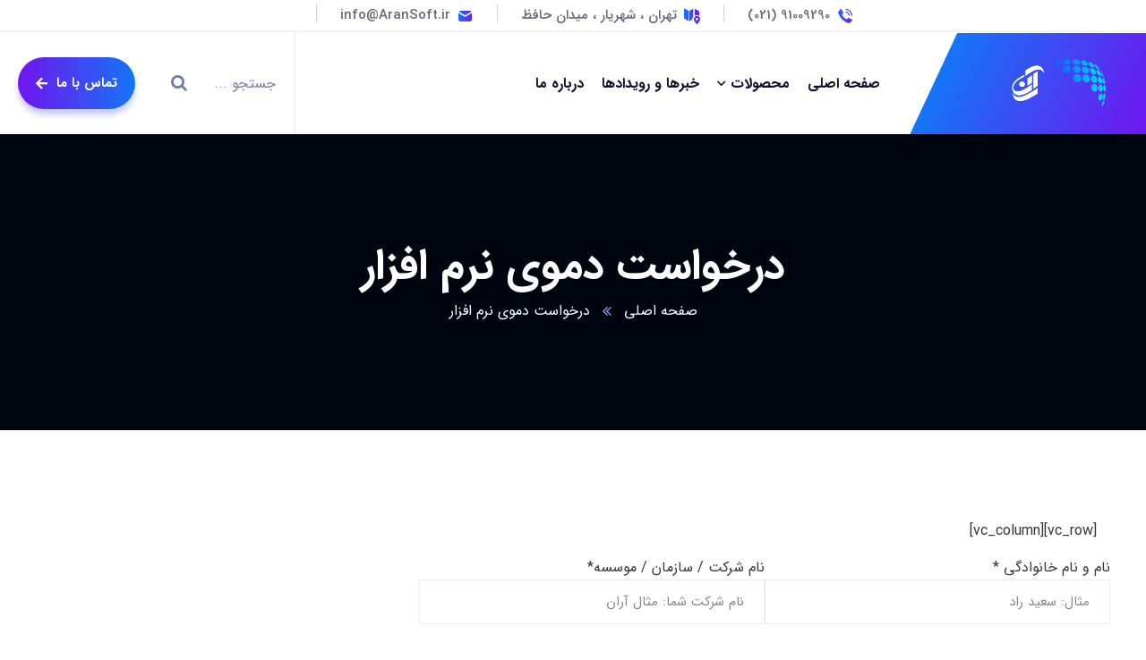

--- FILE ---
content_type: text/html
request_url: https://aransoft.ir/demo/
body_size: 11201
content:
<!doctype html><html dir="rtl" lang="fa-IR"><head><meta charset="UTF-8"><meta name="viewport" content="width=device-width, initial-scale=1"><link rel="profile" href="//gmpg.org/xfn/11"><meta name='robots' content='index, follow, max-image-preview:large, max-snippet:-1, max-video-preview:-1' /><title>درخواست دموی نرم افزار - پرتونو اندیشان آران</title><link rel="canonical" href="https://aransoft.ir/demo/" /><meta property="og:locale" content="fa_IR" /><meta property="og:type" content="article" /><meta property="og:title" content="درخواست دموی نرم افزار - پرتونو اندیشان آران" /><meta property="og:description" content="[vc_row][vc_column][/vc_column][/vc_row]" /><meta property="og:url" content="https://aransoft.ir/demo/" /><meta property="og:site_name" content="پرتونو اندیشان آران" /><meta property="og:image" content="https://aransoft.ir/wp-content/uploads/2023/01/cropped-AranSoft1.png" /><meta property="og:image:width" content="512" /><meta property="og:image:height" content="512" /><meta property="og:image:type" content="image/png" /><meta name="twitter:card" content="summary_large_image" /> <script type="application/ld+json" class="yoast-schema-graph">{"@context":"https://schema.org","@graph":[{"@type":"WebPage","@id":"https://aransoft.ir/demo/","url":"https://aransoft.ir/demo/","name":"درخواست دموی نرم افزار - پرتونو اندیشان آران","isPartOf":{"@id":"https://aransoft.ir/#website"},"datePublished":"2020-04-02T06:34:32+00:00","dateModified":"2020-04-02T06:34:32+00:00","breadcrumb":{"@id":"https://aransoft.ir/demo/#breadcrumb"},"inLanguage":"fa-IR","potentialAction":[{"@type":"ReadAction","target":["https://aransoft.ir/demo/"]}]},{"@type":"BreadcrumbList","@id":"https://aransoft.ir/demo/#breadcrumb","itemListElement":[{"@type":"ListItem","position":1,"name":"خانه","item":"https://aransoft.ir/"},{"@type":"ListItem","position":2,"name":"درخواست دموی نرم افزار"}]},{"@type":"WebSite","@id":"https://aransoft.ir/#website","url":"https://aransoft.ir/","name":"پرتونو اندیشان آران","description":"چابک، خلاق و کارآفرین","publisher":{"@id":"https://aransoft.ir/#/schema/person/dcca3c028fff63065a5478e0b075c5dc"},"potentialAction":[{"@type":"SearchAction","target":{"@type":"EntryPoint","urlTemplate":"https://aransoft.ir/?s={search_term_string}"},"query-input":"required name=search_term_string"}],"inLanguage":"fa-IR"},{"@type":["Person","Organization"],"@id":"https://aransoft.ir/#/schema/person/dcca3c028fff63065a5478e0b075c5dc","name":"ادمین سایت","image":{"@type":"ImageObject","inLanguage":"fa-IR","@id":"https://aransoft.ir/#/schema/person/image/","url":"https://aransoft.ir/wp-content/uploads/2023/01/cropped-AranSoft1.png","contentUrl":"https://aransoft.ir/wp-content/uploads/2023/01/cropped-AranSoft1.png","width":512,"height":512,"caption":"ادمین سایت"},"logo":{"@id":"https://aransoft.ir/#/schema/person/image/"}}]}</script> <link rel='dns-prefetch' href='//fonts.googleapis.com' /><link rel="alternate" type="application/rss+xml" title="پرتونو اندیشان آران &raquo; خوراک" href="https://aransoft.ir/feed/" /><link rel="alternate" type="application/rss+xml" title="پرتونو اندیشان آران &raquo; خوراک دیدگاه‌ها" href="https://aransoft.ir/comments/feed/" /><style id='wpsh-blocks-aparat-style-inline-css' type='text/css'>.h_iframe-aparat_embed_frame{position:relative}.h_iframe-aparat_embed_frame .ratio{display:block;width:100%;height:auto}.h_iframe-aparat_embed_frame iframe{position:absolute;top:0;left:0;width:100%;height:100%}.wpsh-blocks_aparat{width:100%;clear:both;overflow:auto;display:block;position:relative;padding:30px 0}.wpsh-blocks_aparat_align_center .h_iframe-aparat_embed_frame{margin:0 auto}.wpsh-blocks_aparat_align_left .h_iframe-aparat_embed_frame{margin-right:30%}.wpsh-blocks_aparat_size_small .h_iframe-aparat_embed_frame{max-width:420px}.wpsh-blocks_aparat_size_big .h_iframe-aparat_embed_frame{max-width:720px}</style><style id='wpsh-blocks-justify-style-inline-css' type='text/css'>.wp-block-wpsh-blocks-justify,.wpsh-blocks_justify{text-align:justify !important}.wpsh-blocks_justify_ltr{direction:ltr !important}.wpsh-blocks_justify_rtl{direction:rtl !important}</style><style id='wpsh-blocks-shamsi-style-inline-css' type='text/css'>.wpsh-blocks_shamsi_align_center{text-align:center !important}.wpsh-blocks_shamsi_align_right{text-align:right !important}.wpsh-blocks_shamsi_align_left{text-align:left !important}</style><style id='classic-theme-styles-inline-css' type='text/css'>/*! This file is auto-generated */
.wp-block-button__link{color:#fff;background-color:#32373c;border-radius:9999px;box-shadow:none;text-decoration:none;padding:calc(.667em + 2px) calc(1.333em + 2px);font-size:1.125em}.wp-block-file__button{background:#32373c;color:#fff;text-decoration:none}</style><style id='global-styles-inline-css' type='text/css'>body{--wp--preset--color--black: #000000;--wp--preset--color--cyan-bluish-gray: #abb8c3;--wp--preset--color--white: #ffffff;--wp--preset--color--pale-pink: #f78da7;--wp--preset--color--vivid-red: #cf2e2e;--wp--preset--color--luminous-vivid-orange: #ff6900;--wp--preset--color--luminous-vivid-amber: #fcb900;--wp--preset--color--light-green-cyan: #7bdcb5;--wp--preset--color--vivid-green-cyan: #00d084;--wp--preset--color--pale-cyan-blue: #8ed1fc;--wp--preset--color--vivid-cyan-blue: #0693e3;--wp--preset--color--vivid-purple: #9b51e0;--wp--preset--gradient--vivid-cyan-blue-to-vivid-purple: linear-gradient(135deg,rgba(6,147,227,1) 0%,rgb(155,81,224) 100%);--wp--preset--gradient--light-green-cyan-to-vivid-green-cyan: linear-gradient(135deg,rgb(122,220,180) 0%,rgb(0,208,130) 100%);--wp--preset--gradient--luminous-vivid-amber-to-luminous-vivid-orange: linear-gradient(135deg,rgba(252,185,0,1) 0%,rgba(255,105,0,1) 100%);--wp--preset--gradient--luminous-vivid-orange-to-vivid-red: linear-gradient(135deg,rgba(255,105,0,1) 0%,rgb(207,46,46) 100%);--wp--preset--gradient--very-light-gray-to-cyan-bluish-gray: linear-gradient(135deg,rgb(238,238,238) 0%,rgb(169,184,195) 100%);--wp--preset--gradient--cool-to-warm-spectrum: linear-gradient(135deg,rgb(74,234,220) 0%,rgb(151,120,209) 20%,rgb(207,42,186) 40%,rgb(238,44,130) 60%,rgb(251,105,98) 80%,rgb(254,248,76) 100%);--wp--preset--gradient--blush-light-purple: linear-gradient(135deg,rgb(255,206,236) 0%,rgb(152,150,240) 100%);--wp--preset--gradient--blush-bordeaux: linear-gradient(135deg,rgb(254,205,165) 0%,rgb(254,45,45) 50%,rgb(107,0,62) 100%);--wp--preset--gradient--luminous-dusk: linear-gradient(135deg,rgb(255,203,112) 0%,rgb(199,81,192) 50%,rgb(65,88,208) 100%);--wp--preset--gradient--pale-ocean: linear-gradient(135deg,rgb(255,245,203) 0%,rgb(182,227,212) 50%,rgb(51,167,181) 100%);--wp--preset--gradient--electric-grass: linear-gradient(135deg,rgb(202,248,128) 0%,rgb(113,206,126) 100%);--wp--preset--gradient--midnight: linear-gradient(135deg,rgb(2,3,129) 0%,rgb(40,116,252) 100%);--wp--preset--font-size--small: 13px;--wp--preset--font-size--medium: 20px;--wp--preset--font-size--large: 36px;--wp--preset--font-size--x-large: 42px;--wp--preset--spacing--20: 0.44rem;--wp--preset--spacing--30: 0.67rem;--wp--preset--spacing--40: 1rem;--wp--preset--spacing--50: 1.5rem;--wp--preset--spacing--60: 2.25rem;--wp--preset--spacing--70: 3.38rem;--wp--preset--spacing--80: 5.06rem;--wp--preset--shadow--natural: 6px 6px 9px rgba(0, 0, 0, 0.2);--wp--preset--shadow--deep: 12px 12px 50px rgba(0, 0, 0, 0.4);--wp--preset--shadow--sharp: 6px 6px 0px rgba(0, 0, 0, 0.2);--wp--preset--shadow--outlined: 6px 6px 0px -3px rgba(255, 255, 255, 1), 6px 6px rgba(0, 0, 0, 1);--wp--preset--shadow--crisp: 6px 6px 0px rgba(0, 0, 0, 1);}:where(.is-layout-flex){gap: 0.5em;}:where(.is-layout-grid){gap: 0.5em;}body .is-layout-flow > .alignleft{float: left;margin-inline-start: 0;margin-inline-end: 2em;}body .is-layout-flow > .alignright{float: right;margin-inline-start: 2em;margin-inline-end: 0;}body .is-layout-flow > .aligncenter{margin-left: auto !important;margin-right: auto !important;}body .is-layout-constrained > .alignleft{float: left;margin-inline-start: 0;margin-inline-end: 2em;}body .is-layout-constrained > .alignright{float: right;margin-inline-start: 2em;margin-inline-end: 0;}body .is-layout-constrained > .aligncenter{margin-left: auto !important;margin-right: auto !important;}body .is-layout-constrained > :where(:not(.alignleft):not(.alignright):not(.alignfull)){max-width: var(--wp--style--global--content-size);margin-left: auto !important;margin-right: auto !important;}body .is-layout-constrained > .alignwide{max-width: var(--wp--style--global--wide-size);}body .is-layout-flex{display: flex;}body .is-layout-flex{flex-wrap: wrap;align-items: center;}body .is-layout-flex > *{margin: 0;}body .is-layout-grid{display: grid;}body .is-layout-grid > *{margin: 0;}:where(.wp-block-columns.is-layout-flex){gap: 2em;}:where(.wp-block-columns.is-layout-grid){gap: 2em;}:where(.wp-block-post-template.is-layout-flex){gap: 1.25em;}:where(.wp-block-post-template.is-layout-grid){gap: 1.25em;}.has-black-color{color: var(--wp--preset--color--black) !important;}.has-cyan-bluish-gray-color{color: var(--wp--preset--color--cyan-bluish-gray) !important;}.has-white-color{color: var(--wp--preset--color--white) !important;}.has-pale-pink-color{color: var(--wp--preset--color--pale-pink) !important;}.has-vivid-red-color{color: var(--wp--preset--color--vivid-red) !important;}.has-luminous-vivid-orange-color{color: var(--wp--preset--color--luminous-vivid-orange) !important;}.has-luminous-vivid-amber-color{color: var(--wp--preset--color--luminous-vivid-amber) !important;}.has-light-green-cyan-color{color: var(--wp--preset--color--light-green-cyan) !important;}.has-vivid-green-cyan-color{color: var(--wp--preset--color--vivid-green-cyan) !important;}.has-pale-cyan-blue-color{color: var(--wp--preset--color--pale-cyan-blue) !important;}.has-vivid-cyan-blue-color{color: var(--wp--preset--color--vivid-cyan-blue) !important;}.has-vivid-purple-color{color: var(--wp--preset--color--vivid-purple) !important;}.has-black-background-color{background-color: var(--wp--preset--color--black) !important;}.has-cyan-bluish-gray-background-color{background-color: var(--wp--preset--color--cyan-bluish-gray) !important;}.has-white-background-color{background-color: var(--wp--preset--color--white) !important;}.has-pale-pink-background-color{background-color: var(--wp--preset--color--pale-pink) !important;}.has-vivid-red-background-color{background-color: var(--wp--preset--color--vivid-red) !important;}.has-luminous-vivid-orange-background-color{background-color: var(--wp--preset--color--luminous-vivid-orange) !important;}.has-luminous-vivid-amber-background-color{background-color: var(--wp--preset--color--luminous-vivid-amber) !important;}.has-light-green-cyan-background-color{background-color: var(--wp--preset--color--light-green-cyan) !important;}.has-vivid-green-cyan-background-color{background-color: var(--wp--preset--color--vivid-green-cyan) !important;}.has-pale-cyan-blue-background-color{background-color: var(--wp--preset--color--pale-cyan-blue) !important;}.has-vivid-cyan-blue-background-color{background-color: var(--wp--preset--color--vivid-cyan-blue) !important;}.has-vivid-purple-background-color{background-color: var(--wp--preset--color--vivid-purple) !important;}.has-black-border-color{border-color: var(--wp--preset--color--black) !important;}.has-cyan-bluish-gray-border-color{border-color: var(--wp--preset--color--cyan-bluish-gray) !important;}.has-white-border-color{border-color: var(--wp--preset--color--white) !important;}.has-pale-pink-border-color{border-color: var(--wp--preset--color--pale-pink) !important;}.has-vivid-red-border-color{border-color: var(--wp--preset--color--vivid-red) !important;}.has-luminous-vivid-orange-border-color{border-color: var(--wp--preset--color--luminous-vivid-orange) !important;}.has-luminous-vivid-amber-border-color{border-color: var(--wp--preset--color--luminous-vivid-amber) !important;}.has-light-green-cyan-border-color{border-color: var(--wp--preset--color--light-green-cyan) !important;}.has-vivid-green-cyan-border-color{border-color: var(--wp--preset--color--vivid-green-cyan) !important;}.has-pale-cyan-blue-border-color{border-color: var(--wp--preset--color--pale-cyan-blue) !important;}.has-vivid-cyan-blue-border-color{border-color: var(--wp--preset--color--vivid-cyan-blue) !important;}.has-vivid-purple-border-color{border-color: var(--wp--preset--color--vivid-purple) !important;}.has-vivid-cyan-blue-to-vivid-purple-gradient-background{background: var(--wp--preset--gradient--vivid-cyan-blue-to-vivid-purple) !important;}.has-light-green-cyan-to-vivid-green-cyan-gradient-background{background: var(--wp--preset--gradient--light-green-cyan-to-vivid-green-cyan) !important;}.has-luminous-vivid-amber-to-luminous-vivid-orange-gradient-background{background: var(--wp--preset--gradient--luminous-vivid-amber-to-luminous-vivid-orange) !important;}.has-luminous-vivid-orange-to-vivid-red-gradient-background{background: var(--wp--preset--gradient--luminous-vivid-orange-to-vivid-red) !important;}.has-very-light-gray-to-cyan-bluish-gray-gradient-background{background: var(--wp--preset--gradient--very-light-gray-to-cyan-bluish-gray) !important;}.has-cool-to-warm-spectrum-gradient-background{background: var(--wp--preset--gradient--cool-to-warm-spectrum) !important;}.has-blush-light-purple-gradient-background{background: var(--wp--preset--gradient--blush-light-purple) !important;}.has-blush-bordeaux-gradient-background{background: var(--wp--preset--gradient--blush-bordeaux) !important;}.has-luminous-dusk-gradient-background{background: var(--wp--preset--gradient--luminous-dusk) !important;}.has-pale-ocean-gradient-background{background: var(--wp--preset--gradient--pale-ocean) !important;}.has-electric-grass-gradient-background{background: var(--wp--preset--gradient--electric-grass) !important;}.has-midnight-gradient-background{background: var(--wp--preset--gradient--midnight) !important;}.has-small-font-size{font-size: var(--wp--preset--font-size--small) !important;}.has-medium-font-size{font-size: var(--wp--preset--font-size--medium) !important;}.has-large-font-size{font-size: var(--wp--preset--font-size--large) !important;}.has-x-large-font-size{font-size: var(--wp--preset--font-size--x-large) !important;}
.wp-block-navigation a:where(:not(.wp-element-button)){color: inherit;}
:where(.wp-block-post-template.is-layout-flex){gap: 1.25em;}:where(.wp-block-post-template.is-layout-grid){gap: 1.25em;}
:where(.wp-block-columns.is-layout-flex){gap: 2em;}:where(.wp-block-columns.is-layout-grid){gap: 2em;}
.wp-block-pullquote{font-size: 1.5em;line-height: 1.6;}</style><!-- <link rel='stylesheet' id='wpo_min-header-0-css' href='https://aransoft.ir/wp-content/cache/wpo-minify/1758607332/assets/wpo-minify-header-8e376fb8.min.css' type='text/css' media='all' /> -->
<link rel="stylesheet" type="text/css" href="//aransoft.ir/wp-content/cache/wpfc-minified/1yos9wey/bgr2o.css" media="all"/><link rel="preconnect" href="https://fonts.gstatic.com/" crossorigin><script defer id="wpo_min-header-0-js-extra" src="[data-uri]"></script> <script src='//aransoft.ir/wp-content/cache/wpfc-minified/d33hxncp/bgr2o.js' type="text/javascript"></script>
<!-- <script defer type="text/javascript" src="https://aransoft.ir/wp-content/cache/wpo-minify/1758607332/assets/wpo-minify-header-cf63c770.min.js" id="wpo_min-header-0-js"></script> --> <link rel="https://api.w.org/" href="https://aransoft.ir/wp-json/" /><link rel="alternate" type="application/json" href="https://aransoft.ir/wp-json/wp/v2/pages/2634" /><link rel="EditURI" type="application/rsd+xml" title="RSD" href="https://aransoft.ir/xmlrpc.php?rsd" /><meta name="generator" content="WordPress 6.5" /><link rel='shortlink' href='https://aransoft.ir/?p=2634' /><link rel="alternate" type="application/json+oembed" href="https://aransoft.ir/wp-json/oembed/1.0/embed?url=https%3A%2F%2Faransoft.ir%2Fdemo%2F" /><link rel="alternate" type="text/xml+oembed" href="https://aransoft.ir/wp-json/oembed/1.0/embed?url=https%3A%2F%2Faransoft.ir%2Fdemo%2F&#038;format=xml" /> <script defer src="[data-uri]"></script> <style type="text/css">{
font-family:  !important;
font-size: px !important;
}
{
font-family:  !important;
font-size: px !important;
}
{
font-family:  !important;
font-size: px !important;
}
h1,
h2,
h3,
h4,
h5,
h6 {
font-family:  !important;
}
body {
font-family:  !important;
}
.rtl #wpadminbar *,
#wpadminbar * {
font: 400 13px/32px ;
}
pre, code {
font-family: VRCD, monospaced;
}</style><link rel="icon" type="image/png" href="https://aransoft.ir/wp-content/uploads/2023/01/AranSoft1.png"/><meta name="generator" content="Elementor 3.13.2; features: e_dom_optimization, e_optimized_assets_loading, e_optimized_css_loading, a11y_improvements, additional_custom_breakpoints; settings: css_print_method-external, google_font-enabled, font_display-auto"><meta name="generator" content="Powered by Slider Revolution 6.5.31 - responsive, Mobile-Friendly Slider Plugin for WordPress with comfortable drag and drop interface." /><link rel="icon" href="https://aransoft.ir/wp-content/uploads/2023/01/cropped-AranSoft1-32x32.png" sizes="32x32" /><link rel="icon" href="https://aransoft.ir/wp-content/uploads/2023/01/cropped-AranSoft1-192x192.png" sizes="192x192" /><link rel="apple-touch-icon" href="https://aransoft.ir/wp-content/uploads/2023/01/cropped-AranSoft1-180x180.png" /><meta name="msapplication-TileImage" content="https://aransoft.ir/wp-content/uploads/2023/01/cropped-AranSoft1-270x270.png" /></head><body class="rtl page-template-default page page-id-2634 body-default-font heading-default-font  site-404-default elementor-default elementor-kit-6"><div id="page" class="site"><div id="ct-loadding" class="ct-loader style13"><div class="ct-loading-ito"><div class="item item-1"></div><div class="item item-2"></div><div class="item item-3"></div><div class="item item-4"></div></div></div><div class="ct-page-loading-bg active"></div><header id="ct-header-elementor" class="is-sticky"><div class="ct-header-elementor-main"><div class="container"><div class="row"><div class="col-12"><div data-elementor-type="wp-post" data-elementor-id="2401" class="elementor elementor-2401"><section class="elementor-section elementor-top-section elementor-element elementor-element-b9f255b elementor-section-boxed elementor-section-height-default elementor-section-height-default ct-header-fixed-none ct-column-none ct-row-scroll-none ct-row-gradient--none" data-id="b9f255b" data-element_type="section"><div class="elementor-container elementor-column-gap-extended "><div class="elementor-column elementor-col-100 elementor-top-column elementor-element elementor-element-d35353a ct-column-none col-offset-none" data-id="d35353a" data-element_type="column"><div class="elementor-widget-wrap elementor-element-populated"><div class="elementor-element elementor-element-130ea0a1 elementor-widget__width-auto elementor-widget elementor-widget-ct_contact_info" data-id="130ea0a1" data-element_type="widget" data-widget_type="ct_contact_info.default"><div class="elementor-widget-container"><div id="ct_contact_info-130ea0a1" class="ct-contact-info ct-contact-info1 style1 " data-wow-duration="1.2s"><div class="ct-inline-css"  data-css="
#ct_contact_info-130ea0a1.ct-contact-info .ct-contact-icon i {
background-image: -webkit-gradient(linear, left top, left bottom, from(#7114EF), to(#1475F7));
background-image: -webkit-linear-gradient(to left, #7114EF, #1475F7);
background-image: -moz-linear-gradient(to left, #7114EF, #1475F7);
background-image: -ms-linear-gradient(to left, #7114EF, #1475F7);
background-image: -o-linear-gradient(to left, #7114EF, #1475F7);
background-image: linear-gradient(to left, #7114EF, #1475F7);
filter: progid:DXImageTransform.Microsoft.gradient(startColorStr='#7114EF', endColorStr='#1475F7');
background-color: transparent;
background-clip: text;
-o-background-clip: text;
-ms-background-clip: text;
-moz-background-clip: text;
-webkit-background-clip: text;
text-fill-color: transparent;
-o-text-fill-color: transparent;
-ms-text-fill-color: transparent;
-moz-text-fill-color: transparent;
-webkit-text-fill-color: transparent;
}
"></div><div class="item--contact-info"> <span class="ct-contact-icon"> <i aria-hidden="true" class="flaticon flaticon-telephone-call"></i> </span> <span class="ct-contact-content"> 91009290 (021) </span> <a href="tel: 02191009290" target="_blank"></a></div></div></div></div><div class="elementor-element elementor-element-655822b4 elementor-widget__width-auto elementor-widget-divider--view-line elementor-widget elementor-widget-divider" data-id="655822b4" data-element_type="widget" data-widget_type="divider.default"><div class="elementor-widget-container"><style>/*! elementor - v3.13.2 - 11-05-2023 */
.elementor-widget-divider{--divider-border-style:none;--divider-border-width:1px;--divider-color:#0c0d0e;--divider-icon-size:20px;--divider-element-spacing:10px;--divider-pattern-height:24px;--divider-pattern-size:20px;--divider-pattern-url:none;--divider-pattern-repeat:repeat-x}.elementor-widget-divider .elementor-divider{display:flex}.elementor-widget-divider .elementor-divider__text{font-size:15px;line-height:1;max-width:95%}.elementor-widget-divider .elementor-divider__element{margin:0 var(--divider-element-spacing);flex-shrink:0}.elementor-widget-divider .elementor-icon{font-size:var(--divider-icon-size)}.elementor-widget-divider .elementor-divider-separator{display:flex;margin:0;direction:ltr}.elementor-widget-divider--view-line_icon .elementor-divider-separator,.elementor-widget-divider--view-line_text .elementor-divider-separator{align-items:center}.elementor-widget-divider--view-line_icon .elementor-divider-separator:after,.elementor-widget-divider--view-line_icon .elementor-divider-separator:before,.elementor-widget-divider--view-line_text .elementor-divider-separator:after,.elementor-widget-divider--view-line_text .elementor-divider-separator:before{display:block;content:"";border-bottom:0;flex-grow:1;border-top:var(--divider-border-width) var(--divider-border-style) var(--divider-color)}.elementor-widget-divider--element-align-left .elementor-divider .elementor-divider-separator>.elementor-divider__svg:first-of-type{flex-grow:0;flex-shrink:100}.elementor-widget-divider--element-align-left .elementor-divider-separator:before{content:none}.elementor-widget-divider--element-align-left .elementor-divider__element{margin-left:0}.elementor-widget-divider--element-align-right .elementor-divider .elementor-divider-separator>.elementor-divider__svg:last-of-type{flex-grow:0;flex-shrink:100}.elementor-widget-divider--element-align-right .elementor-divider-separator:after{content:none}.elementor-widget-divider--element-align-right .elementor-divider__element{margin-right:0}.elementor-widget-divider:not(.elementor-widget-divider--view-line_text):not(.elementor-widget-divider--view-line_icon) .elementor-divider-separator{border-top:var(--divider-border-width) var(--divider-border-style) var(--divider-color)}.elementor-widget-divider--separator-type-pattern{--divider-border-style:none}.elementor-widget-divider--separator-type-pattern.elementor-widget-divider--view-line .elementor-divider-separator,.elementor-widget-divider--separator-type-pattern:not(.elementor-widget-divider--view-line) .elementor-divider-separator:after,.elementor-widget-divider--separator-type-pattern:not(.elementor-widget-divider--view-line) .elementor-divider-separator:before,.elementor-widget-divider--separator-type-pattern:not([class*=elementor-widget-divider--view]) .elementor-divider-separator{width:100%;min-height:var(--divider-pattern-height);-webkit-mask-size:var(--divider-pattern-size) 100%;mask-size:var(--divider-pattern-size) 100%;-webkit-mask-repeat:var(--divider-pattern-repeat);mask-repeat:var(--divider-pattern-repeat);background-color:var(--divider-color);-webkit-mask-image:var(--divider-pattern-url);mask-image:var(--divider-pattern-url)}.elementor-widget-divider--no-spacing{--divider-pattern-size:auto}.elementor-widget-divider--bg-round{--divider-pattern-repeat:round}.rtl .elementor-widget-divider .elementor-divider__text{direction:rtl}.e-con-inner>.elementor-widget-divider,.e-con>.elementor-widget-divider{width:var(--container-widget-width,100%);--flex-grow:var(--container-widget-flex-grow)}</style><div class="elementor-divider"> <span class="elementor-divider-separator"> </span></div></div></div><div class="elementor-element elementor-element-2e17e22a elementor-widget__width-auto elementor-widget elementor-widget-ct_contact_info" data-id="2e17e22a" data-element_type="widget" data-widget_type="ct_contact_info.default"><div class="elementor-widget-container"><div id="ct_contact_info-2e17e22a" class="ct-contact-info ct-contact-info1 style1 " data-wow-duration="1.2s"><div class="ct-inline-css"  data-css="
#ct_contact_info-2e17e22a.ct-contact-info .ct-contact-icon i {
background-image: -webkit-gradient(linear, left top, left bottom, from(#7114EF), to(#1475F7));
background-image: -webkit-linear-gradient(to left, #7114EF, #1475F7);
background-image: -moz-linear-gradient(to left, #7114EF, #1475F7);
background-image: -ms-linear-gradient(to left, #7114EF, #1475F7);
background-image: -o-linear-gradient(to left, #7114EF, #1475F7);
background-image: linear-gradient(to left, #7114EF, #1475F7);
filter: progid:DXImageTransform.Microsoft.gradient(startColorStr='#7114EF', endColorStr='#1475F7');
background-color: transparent;
background-clip: text;
-o-background-clip: text;
-ms-background-clip: text;
-moz-background-clip: text;
-webkit-background-clip: text;
text-fill-color: transparent;
-o-text-fill-color: transparent;
-ms-text-fill-color: transparent;
-moz-text-fill-color: transparent;
-webkit-text-fill-color: transparent;
}
"></div><div class="item--contact-info"> <span class="ct-contact-icon"> <i aria-hidden="true" class="flaticon flaticon-map"></i> </span> <span class="ct-contact-content"> تهران ، شهریار ، میدان حافظ </span> <a href="https://goo.gl/maps/ZvHhmsqyMeqxs1Ya8" target="_blank"></a></div></div></div></div><div class="elementor-element elementor-element-6c4ac572 elementor-widget__width-auto elementor-widget-divider--view-line elementor-widget elementor-widget-divider" data-id="6c4ac572" data-element_type="widget" data-widget_type="divider.default"><div class="elementor-widget-container"><div class="elementor-divider"> <span class="elementor-divider-separator"> </span></div></div></div><div class="elementor-element elementor-element-4d22c464 elementor-widget__width-auto elementor-widget elementor-widget-ct_contact_info" data-id="4d22c464" data-element_type="widget" data-widget_type="ct_contact_info.default"><div class="elementor-widget-container"><div id="ct_contact_info-4d22c464" class="ct-contact-info ct-contact-info1 style1 " data-wow-duration="1.2s"><div class="ct-inline-css"  data-css="
#ct_contact_info-4d22c464.ct-contact-info .ct-contact-icon i {
background-image: -webkit-gradient(linear, left top, left bottom, from(#7114EF), to(#1475F7));
background-image: -webkit-linear-gradient(to left, #7114EF, #1475F7);
background-image: -moz-linear-gradient(to left, #7114EF, #1475F7);
background-image: -ms-linear-gradient(to left, #7114EF, #1475F7);
background-image: -o-linear-gradient(to left, #7114EF, #1475F7);
background-image: linear-gradient(to left, #7114EF, #1475F7);
filter: progid:DXImageTransform.Microsoft.gradient(startColorStr='#7114EF', endColorStr='#1475F7');
background-color: transparent;
background-clip: text;
-o-background-clip: text;
-ms-background-clip: text;
-moz-background-clip: text;
-webkit-background-clip: text;
text-fill-color: transparent;
-o-text-fill-color: transparent;
-ms-text-fill-color: transparent;
-moz-text-fill-color: transparent;
-webkit-text-fill-color: transparent;
}
"></div><div class="item--contact-info"> <span class="ct-contact-icon"> <i aria-hidden="true" class="flaticon flaticon-inbox"></i> </span> <span class="ct-contact-content"> info@AranSoft.ir </span> <a href="mailto:info@aransoft.ir" target="_blank"></a></div></div></div></div><div class="elementor-element elementor-element-26c5256e elementor-widget__width-auto elementor-widget-divider--view-line elementor-widget elementor-widget-divider" data-id="26c5256e" data-element_type="widget" data-widget_type="divider.default"><div class="elementor-widget-container"><div class="elementor-divider"> <span class="elementor-divider-separator"> </span></div></div></div></div></div></div></section><section class="elementor-section elementor-top-section elementor-element elementor-element-59df7a2 elementor-section-stretched elementor-section-full_width elementor-section-content-middle elementor-section-height-default elementor-section-height-default ct-header-fixed-none ct-column-none ct-row-scroll-none ct-row-gradient--none ct-container-none" data-id="59df7a2" data-element_type="section" data-settings="{&quot;stretch_section&quot;:&quot;section-stretched&quot;,&quot;background_background&quot;:&quot;classic&quot;}"><div class="elementor-container elementor-column-gap-no "><div class="elementor-column elementor-col-100 elementor-top-column elementor-element elementor-element-a5adb1f ct-column-none col-offset-none" data-id="a5adb1f" data-element_type="column"><div class="elementor-widget-wrap elementor-element-populated"><div class="elementor-element elementor-element-11e2f69 elementor-widget__width-auto elementor-widget elementor-widget-ct_logo" data-id="11e2f69" data-element_type="widget" data-widget_type="ct_logo.default"><div class="elementor-widget-container"><div id="ct_logo-11e2f69" class="ct-logo  style3"><div class="ct-inline-css"  data-css="
#ct_logo-11e2f69.ct-logo.style3::before {
background-image: -webkit-gradient(linear, left top, left bottom, from(#7114EF), to(#1475F7));
background-image: -webkit-linear-gradient(to left, #7114EF, #1475F7);
background-image: -moz-linear-gradient(to left, #7114EF, #1475F7);
background-image: -ms-linear-gradient(to left, #7114EF, #1475F7);
background-image: -o-linear-gradient(to left, #7114EF, #1475F7);
background-image: linear-gradient(to left, #7114EF, #1475F7);
filter: progid:DXImageTransform.Microsoft.gradient(startColorStr='#7114EF', endColorStr='#1475F7');
}
"></div> <a href="https://aransoft.ir/"> <img width="497" height="203" src="https://aransoft.ir/wp-content/uploads/2021/09/logo.png" class="attachment-full" alt="" /> </a></div></div></div><div class="elementor-element elementor-element-909ae21 elementor-widget__width-auto el-flex-grow elementor-widget elementor-widget-ct_menu" data-id="909ae21" data-element_type="widget" data-widget_type="ct_menu.default"><div class="elementor-widget-container"><div id="ct_menu-909ae21" class="ct-nav-menu ct-nav-menu1 style2  sub-hv-style1 ct-mega-fullwidth"><div class="ct-inline-css"  data-css="
#ct_menu-909ae21.ct-nav-menu1.style2 .ct-main-menu > li > a::before,
#ct_menu-909ae21.ct-nav-menu1.style3 .ct-main-menu > li > a::before {
background-image: -webkit-gradient(linear, left top, left bottom, from(#7114EF), to(#1475F7));
background-image: -webkit-linear-gradient(to left, #7114EF, #1475F7);
background-image: -moz-linear-gradient(to left, #7114EF, #1475F7);
background-image: -ms-linear-gradient(to left, #7114EF, #1475F7);
background-image: -o-linear-gradient(to left, #7114EF, #1475F7);
background-image: linear-gradient(to left, #7114EF, #1475F7);
filter: progid:DXImageTransform.Microsoft.gradient(startColorStr='#7114EF', endColorStr='#1475F7');
}
"></div><div class="menu-main-menu-container"><ul id="menu-main-menu" class="ct-main-menu clearfix"><li id="menu-item-8600" class="menu-item menu-item-type-post_type menu-item-object-page menu-item-home menu-item-8600"><a href="https://aransoft.ir/"><span class="ct-menu-item"><span class="ct-item--number"><span></span></span>صفحه اصلی</span><span class="ct-menu--plus"></span><span class="ct-menu--line"></span></a></li><li id="menu-item-8495" class="menu-item menu-item-type-custom menu-item-object-custom menu-item-has-children menu-item-8495"><a href="http://demo.aransoft.ir/Apps"><span class="ct-menu-item"><span class="ct-item--number"><span></span></span>محصولات</span><span class="ct-menu--plus"></span><span class="ct-menu--line"></span></a><ul class="sub-menu"><li id="menu-item-8641" class="menu-item menu-item-type-post_type menu-item-object-page menu-item-8641"><a href="https://aransoft.ir/%d9%86%d8%b1%d9%85-%d8%a7%d9%81%d8%b2%d8%a7%d8%b1-%d9%85%d8%af%db%8c%d8%b1%db%8c%d8%aa-%d8%a2%d8%aa%d8%b4-%d9%86%d8%b4%d8%a7%d9%86%db%8c/"><span class="ct-menu-item"><span class="ct-item--number"><span></span></span>سامانه آتش نشانی 125</span><span class="ct-menu--plus"></span><span class="ct-menu--line"></span></a></li><li id="menu-item-9103" class="menu-item menu-item-type-post_type menu-item-object-page menu-item-9103"><a href="https://aransoft.ir/%d8%b3%d8%a7%d9%85%d8%a7%d9%86%d9%87-%d9%85%d8%af%db%8c%d8%b1%db%8c%d8%aa-%d8%ad%d9%85%d9%84-%d9%88-%d9%86%d9%82%d9%84-%d8%a8%d8%a7%d8%b1-%d9%88-%d9%85%d8%b3%d8%a7%d9%81%d8%b1/"><span class="ct-menu-item"><span class="ct-item--number"><span></span></span>سامانه مدیریت حمل و نقل بار و مسافر</span><span class="ct-menu--plus"></span><span class="ct-menu--line"></span></a></li><li id="menu-item-8970" class="menu-item menu-item-type-post_type menu-item-object-page menu-item-8970"><a href="https://aransoft.ir/%d8%b3%d8%a7%d9%85%d8%a7%d9%86%d9%87-%d9%87%d9%88%d8%b4%d9%85%d9%86%d8%af-%d9%88-%d8%ac%d8%a7%d9%85%d8%b9-%d9%85%d8%af%db%8c%d8%b1%db%8c%d8%aa-%d8%a2%d9%85%d9%88%d8%b2%d8%b4%da%af%d8%a7%d9%87-%d8%a2/"><span class="ct-menu-item"><span class="ct-item--number"><span></span></span>سامانه هوشمند و جامع مدیریت آموزشگاه آران</span><span class="ct-menu--plus"></span><span class="ct-menu--line"></span></a></li><li id="menu-item-8940" class="menu-item menu-item-type-post_type menu-item-object-page menu-item-8940"><a href="https://aransoft.ir/%d8%b3%d8%a7%d9%85%d8%a7%d9%86%d9%87-%d9%87%d9%88%d8%b4%d9%85%d9%86%d8%af-%d9%85%d8%af%db%8c%d8%b1%db%8c%d8%aa-%d9%85%d8%af%d8%a7%d8%b1%d8%b3-%d9%86%d8%a7%d8%a8%d9%88/"><span class="ct-menu-item"><span class="ct-item--number"><span></span></span>سامانه هوشمند مدیریت مدارس نابو</span><span class="ct-menu--plus"></span><span class="ct-menu--line"></span></a></li><li id="menu-item-8898" class="menu-item menu-item-type-post_type menu-item-object-page menu-item-8898"><a href="https://aransoft.ir/%db%b1%db%b3%db%b7-%db%b2/"><span class="ct-menu-item"><span class="ct-item--number"><span></span></span>سامانه ارتباط مردمی 137 خدمات شهر</span><span class="ct-menu--plus"></span><span class="ct-menu--line"></span></a></li><li id="menu-item-8899" class="menu-item menu-item-type-post_type menu-item-object-page menu-item-8899"><a href="https://aransoft.ir/%d8%b3%d8%a7%d9%85%d8%a7%d9%86%d9%87-%d8%a7%d8%b1%d8%aa%d8%a8%d8%a7%d8%b7-%d9%85%d8%b1%d8%af%d9%85%db%8c-%d9%86%d9%85%d8%a7%db%8c%d9%86%d8%af%d9%87-%d9%85%d8%ac%d9%84%d8%b3-2/"><span class="ct-menu-item"><span class="ct-item--number"><span></span></span>سامانه ارتباط مردمی نماینده مجلس</span><span class="ct-menu--plus"></span><span class="ct-menu--line"></span></a></li><li id="menu-item-9056" class="menu-item menu-item-type-post_type menu-item-object-page menu-item-9056"><a href="https://aransoft.ir/%d8%a2%d8%b4%d9%86%d8%a7%db%8c%db%8c-%d8%a8%d8%a7-%d8%b3%d8%a7%d9%85%d8%a7%d9%86%d9%87-%d9%87%d9%88%d8%a7%d8%af%d8%a7%d8%b1%db%8c-%da%a9%d8%a7%d9%86%d8%af%db%8c%d8%af%d8%a7/"><span class="ct-menu-item"><span class="ct-item--number"><span></span></span>آشنایی با سامانه هواداری کاندیدا</span><span class="ct-menu--plus"></span><span class="ct-menu--line"></span></a></li><li id="menu-item-8969" class="menu-item menu-item-type-post_type menu-item-object-page menu-item-8969"><a href="https://aransoft.ir/%d9%86%d8%b1%d9%85-%d8%a7%d9%81%d8%b2%d8%a7%d8%b1-%d8%aa%d8%b9%d8%a7%d9%88%d9%86%db%8c-%d9%85%d8%b3%da%a9%d9%86/"><span class="ct-menu-item"><span class="ct-item--number"><span></span></span>نرم افزار تعاونی مسکن</span><span class="ct-menu--plus"></span><span class="ct-menu--line"></span></a></li><li id="menu-item-9070" class="menu-item menu-item-type-post_type menu-item-object-page menu-item-9070"><a href="https://aransoft.ir/%d8%b3%d8%a7%d9%85%d8%a7%d9%86%d9%87-%da%a9%db%8c%d9%88%d8%b3%da%a9-%d8%a7%d8%b7%d9%84%d8%a7%d8%b9-%d8%b1%d8%b3%d8%a7%d9%86%db%8c-%d8%b3%d8%a7%d8%b2%d9%85%d8%a7%d9%86%db%8c/"><span class="ct-menu-item"><span class="ct-item--number"><span></span></span>سامانه کیوسک اطلاع رسانی سازمانی</span><span class="ct-menu--plus"></span><span class="ct-menu--line"></span></a></li><li id="menu-item-9069" class="menu-item menu-item-type-post_type menu-item-object-page menu-item-9069"><a href="https://aransoft.ir/%d8%b3%d8%a7%d9%85%d8%a7%d9%86%d9%87-%d9%85%d8%af%db%8c%d8%b1%db%8c%d8%aa-%d8%a7%d8%b1%d8%aa%d8%a8%d8%a7%d8%b7-%d9%85%d8%b4%d8%aa%d8%b1%db%8c%d8%a7%d9%86/"><span class="ct-menu-item"><span class="ct-item--number"><span></span></span>سامانه مدیریت ارتباط مشتریان</span><span class="ct-menu--plus"></span><span class="ct-menu--line"></span></a></li><li id="menu-item-9071" class="menu-item menu-item-type-post_type menu-item-object-page menu-item-9071"><a href="https://aransoft.ir/%d8%b3%d8%a7%d9%85%d8%a7%d9%86%d9%87-%d8%aa%d9%88%d8%b2%db%8c%d8%b9-%d9%86%db%8c%d8%b1%d9%88-%d9%85%d8%aa%d8%ae%d8%b5%d8%b5-%d9%86%d8%a7%d8%a8%d8%ac%d9%88/"><span class="ct-menu-item"><span class="ct-item--number"><span></span></span>سامانه توزیع نیرو متخصص &#8211; نابجو</span><span class="ct-menu--plus"></span><span class="ct-menu--line"></span></a></li></ul></li><li id="menu-item-8539" class="menu-item menu-item-type-taxonomy menu-item-object-category menu-item-8539"><a href="https://aransoft.ir/category/news-events/"><span class="ct-menu-item"><span class="ct-item--number"><span></span></span>خبرها و رویدادها</span><span class="ct-menu--plus"></span><span class="ct-menu--line"></span></a></li><li id="menu-item-7251" class="menu-item menu-item-type-post_type menu-item-object-page menu-item-7251"><a href="https://aransoft.ir/about/"><span class="ct-menu-item"><span class="ct-item--number"><span></span></span>درباره ما</span><span class="ct-menu--plus"></span><span class="ct-menu--line"></span></a></li></ul></div></div></div></div><div class="elementor-element elementor-element-7a06970 elementor-widget__width-auto elementor-widget elementor-widget-ct_icon_search" data-id="7a06970" data-element_type="widget" data-widget_type="ct_icon_search.default"><div class="elementor-widget-container"><div class="ct-search-form1"><form role="search" method="get" action="https://aransoft.ir/"> <input type="text" placeholder="جستجو ..." name="s" class="search-field" /> <button type="submit" class="search-submit"><i class="caseicon-search"></i></button></form></div></div></div><div class="elementor-element elementor-element-b70dbce elementor-widget__width-auto elementor-widget elementor-widget-ct_button" data-id="b70dbce" data-element_type="widget" data-widget_type="ct_button.default"><div class="elementor-widget-container"><div id="ct_button-b70dbce" class="ct-button-wrapper ct-button-layout1"><div class="ct-inline-css"  data-css="
#ct_button-b70dbce.ct-button-wrapper .btn {
background-image: -webkit-linear-gradient(90deg, #7114EF 0%, #1475F7 50%, #7114EF) !important;
background-image: -moz-linear-gradient(90deg, #7114EF 0%, #1475F7 50%, #7114EF) !important;
background-image: -ms-linear-gradient(90deg, #7114EF 0%, #1475F7 50%, #7114EF) !important;
background-image: -o-linear-gradient(90deg, #7114EF 0%, #1475F7 50%, #7114EF) !important;
background-image: linear-gradient(90deg, #7114EF 0%, #1475F7 50%, #7114EF) !important;
filter: progid:DXImageTransform.Microsoft.gradient(startColorStr='#7114EF', endColorStr='#1475F7') !important;
background-color: transparent !important;  }
"></div> <span class="ct-icon-active"></span> <a href="https://aransoft.ir/contact/" class="btn btn-default  icon-ps-right " data-wow-delay="ms"> <span class="ct-button-icon ct-icon-normal ct-align-icon-right"> <i aria-hidden="true" class="fas fa-arrow-left"></i> </span> <span class="ct-button-text">تماس با ما</span> </a></div></div></div></div></div></div></section></div></div></div></div></div><div class="ct-header-elementor-sticky"><div class="container"><div class="row"><div data-elementor-type="wp-post" data-elementor-id="2408" class="elementor elementor-2408"><section class="elementor-section elementor-top-section elementor-element elementor-element-5e0a361f elementor-section-stretched elementor-section-full_width elementor-section-content-middle elementor-section-height-default elementor-section-height-default ct-header-fixed-none ct-column-none ct-row-scroll-none ct-row-gradient--none ct-container-none" data-id="5e0a361f" data-element_type="section" data-settings="{&quot;stretch_section&quot;:&quot;section-stretched&quot;,&quot;background_background&quot;:&quot;classic&quot;}"><div class="elementor-container elementor-column-gap-no "><div class="elementor-column elementor-col-100 elementor-top-column elementor-element elementor-element-40633889 ct-column-none col-offset-none" data-id="40633889" data-element_type="column"><div class="elementor-widget-wrap elementor-element-populated"><div class="elementor-element elementor-element-6742c1c3 elementor-widget__width-auto elementor-widget elementor-widget-ct_logo" data-id="6742c1c3" data-element_type="widget" data-widget_type="ct_logo.default"><div class="elementor-widget-container"><div id="ct_logo-6742c1c3" class="ct-logo  style3"><div class="ct-inline-css"  data-css="
#ct_logo-6742c1c3.ct-logo.style3::before {
background-image: -webkit-gradient(linear, left top, left bottom, from(#7114EF), to(#1475F7));
background-image: -webkit-linear-gradient(to left, #7114EF, #1475F7);
background-image: -moz-linear-gradient(to left, #7114EF, #1475F7);
background-image: -ms-linear-gradient(to left, #7114EF, #1475F7);
background-image: -o-linear-gradient(to left, #7114EF, #1475F7);
background-image: linear-gradient(to left, #7114EF, #1475F7);
filter: progid:DXImageTransform.Microsoft.gradient(startColorStr='#7114EF', endColorStr='#1475F7');
}
"></div> <a href="https://aransoft.ir/"> <img width="497" height="203" src="https://aransoft.ir/wp-content/uploads/2021/09/logo.png" class="attachment-full" alt="" /> </a></div></div></div><div class="elementor-element elementor-element-78effc1f elementor-widget__width-auto el-flex-grow elementor-widget elementor-widget-ct_menu" data-id="78effc1f" data-element_type="widget" data-widget_type="ct_menu.default"><div class="elementor-widget-container"><div id="ct_menu-78effc1f" class="ct-nav-menu ct-nav-menu1 style2  sub-hv-style1 ct-mega-fullwidth"><div class="ct-inline-css"  data-css="
#ct_menu-78effc1f.ct-nav-menu1.style2 .ct-main-menu > li > a::before,
#ct_menu-78effc1f.ct-nav-menu1.style3 .ct-main-menu > li > a::before {
background-image: -webkit-gradient(linear, left top, left bottom, from(#7114EF), to(#1475F7));
background-image: -webkit-linear-gradient(to left, #7114EF, #1475F7);
background-image: -moz-linear-gradient(to left, #7114EF, #1475F7);
background-image: -ms-linear-gradient(to left, #7114EF, #1475F7);
background-image: -o-linear-gradient(to left, #7114EF, #1475F7);
background-image: linear-gradient(to left, #7114EF, #1475F7);
filter: progid:DXImageTransform.Microsoft.gradient(startColorStr='#7114EF', endColorStr='#1475F7');
}
"></div><div class="menu-main-menu-container"><ul id="menu-main-menu-1" class="ct-main-menu clearfix"><li class="menu-item menu-item-type-post_type menu-item-object-page menu-item-home menu-item-8600"><a href="https://aransoft.ir/"><span class="ct-menu-item"><span class="ct-item--number"><span></span></span>صفحه اصلی</span><span class="ct-menu--plus"></span><span class="ct-menu--line"></span></a></li><li class="menu-item menu-item-type-custom menu-item-object-custom menu-item-has-children menu-item-8495"><a href="http://demo.aransoft.ir/Apps"><span class="ct-menu-item"><span class="ct-item--number"><span></span></span>محصولات</span><span class="ct-menu--plus"></span><span class="ct-menu--line"></span></a><ul class="sub-menu"><li class="menu-item menu-item-type-post_type menu-item-object-page menu-item-8641"><a href="https://aransoft.ir/%d9%86%d8%b1%d9%85-%d8%a7%d9%81%d8%b2%d8%a7%d8%b1-%d9%85%d8%af%db%8c%d8%b1%db%8c%d8%aa-%d8%a2%d8%aa%d8%b4-%d9%86%d8%b4%d8%a7%d9%86%db%8c/"><span class="ct-menu-item"><span class="ct-item--number"><span></span></span>سامانه آتش نشانی 125</span><span class="ct-menu--plus"></span><span class="ct-menu--line"></span></a></li><li class="menu-item menu-item-type-post_type menu-item-object-page menu-item-9103"><a href="https://aransoft.ir/%d8%b3%d8%a7%d9%85%d8%a7%d9%86%d9%87-%d9%85%d8%af%db%8c%d8%b1%db%8c%d8%aa-%d8%ad%d9%85%d9%84-%d9%88-%d9%86%d9%82%d9%84-%d8%a8%d8%a7%d8%b1-%d9%88-%d9%85%d8%b3%d8%a7%d9%81%d8%b1/"><span class="ct-menu-item"><span class="ct-item--number"><span></span></span>سامانه مدیریت حمل و نقل بار و مسافر</span><span class="ct-menu--plus"></span><span class="ct-menu--line"></span></a></li><li class="menu-item menu-item-type-post_type menu-item-object-page menu-item-8970"><a href="https://aransoft.ir/%d8%b3%d8%a7%d9%85%d8%a7%d9%86%d9%87-%d9%87%d9%88%d8%b4%d9%85%d9%86%d8%af-%d9%88-%d8%ac%d8%a7%d9%85%d8%b9-%d9%85%d8%af%db%8c%d8%b1%db%8c%d8%aa-%d8%a2%d9%85%d9%88%d8%b2%d8%b4%da%af%d8%a7%d9%87-%d8%a2/"><span class="ct-menu-item"><span class="ct-item--number"><span></span></span>سامانه هوشمند و جامع مدیریت آموزشگاه آران</span><span class="ct-menu--plus"></span><span class="ct-menu--line"></span></a></li><li class="menu-item menu-item-type-post_type menu-item-object-page menu-item-8940"><a href="https://aransoft.ir/%d8%b3%d8%a7%d9%85%d8%a7%d9%86%d9%87-%d9%87%d9%88%d8%b4%d9%85%d9%86%d8%af-%d9%85%d8%af%db%8c%d8%b1%db%8c%d8%aa-%d9%85%d8%af%d8%a7%d8%b1%d8%b3-%d9%86%d8%a7%d8%a8%d9%88/"><span class="ct-menu-item"><span class="ct-item--number"><span></span></span>سامانه هوشمند مدیریت مدارس نابو</span><span class="ct-menu--plus"></span><span class="ct-menu--line"></span></a></li><li class="menu-item menu-item-type-post_type menu-item-object-page menu-item-8898"><a href="https://aransoft.ir/%db%b1%db%b3%db%b7-%db%b2/"><span class="ct-menu-item"><span class="ct-item--number"><span></span></span>سامانه ارتباط مردمی 137 خدمات شهر</span><span class="ct-menu--plus"></span><span class="ct-menu--line"></span></a></li><li class="menu-item menu-item-type-post_type menu-item-object-page menu-item-8899"><a href="https://aransoft.ir/%d8%b3%d8%a7%d9%85%d8%a7%d9%86%d9%87-%d8%a7%d8%b1%d8%aa%d8%a8%d8%a7%d8%b7-%d9%85%d8%b1%d8%af%d9%85%db%8c-%d9%86%d9%85%d8%a7%db%8c%d9%86%d8%af%d9%87-%d9%85%d8%ac%d9%84%d8%b3-2/"><span class="ct-menu-item"><span class="ct-item--number"><span></span></span>سامانه ارتباط مردمی نماینده مجلس</span><span class="ct-menu--plus"></span><span class="ct-menu--line"></span></a></li><li class="menu-item menu-item-type-post_type menu-item-object-page menu-item-9056"><a href="https://aransoft.ir/%d8%a2%d8%b4%d9%86%d8%a7%db%8c%db%8c-%d8%a8%d8%a7-%d8%b3%d8%a7%d9%85%d8%a7%d9%86%d9%87-%d9%87%d9%88%d8%a7%d8%af%d8%a7%d8%b1%db%8c-%da%a9%d8%a7%d9%86%d8%af%db%8c%d8%af%d8%a7/"><span class="ct-menu-item"><span class="ct-item--number"><span></span></span>آشنایی با سامانه هواداری کاندیدا</span><span class="ct-menu--plus"></span><span class="ct-menu--line"></span></a></li><li class="menu-item menu-item-type-post_type menu-item-object-page menu-item-8969"><a href="https://aransoft.ir/%d9%86%d8%b1%d9%85-%d8%a7%d9%81%d8%b2%d8%a7%d8%b1-%d8%aa%d8%b9%d8%a7%d9%88%d9%86%db%8c-%d9%85%d8%b3%da%a9%d9%86/"><span class="ct-menu-item"><span class="ct-item--number"><span></span></span>نرم افزار تعاونی مسکن</span><span class="ct-menu--plus"></span><span class="ct-menu--line"></span></a></li><li class="menu-item menu-item-type-post_type menu-item-object-page menu-item-9070"><a href="https://aransoft.ir/%d8%b3%d8%a7%d9%85%d8%a7%d9%86%d9%87-%da%a9%db%8c%d9%88%d8%b3%da%a9-%d8%a7%d8%b7%d9%84%d8%a7%d8%b9-%d8%b1%d8%b3%d8%a7%d9%86%db%8c-%d8%b3%d8%a7%d8%b2%d9%85%d8%a7%d9%86%db%8c/"><span class="ct-menu-item"><span class="ct-item--number"><span></span></span>سامانه کیوسک اطلاع رسانی سازمانی</span><span class="ct-menu--plus"></span><span class="ct-menu--line"></span></a></li><li class="menu-item menu-item-type-post_type menu-item-object-page menu-item-9069"><a href="https://aransoft.ir/%d8%b3%d8%a7%d9%85%d8%a7%d9%86%d9%87-%d9%85%d8%af%db%8c%d8%b1%db%8c%d8%aa-%d8%a7%d8%b1%d8%aa%d8%a8%d8%a7%d8%b7-%d9%85%d8%b4%d8%aa%d8%b1%db%8c%d8%a7%d9%86/"><span class="ct-menu-item"><span class="ct-item--number"><span></span></span>سامانه مدیریت ارتباط مشتریان</span><span class="ct-menu--plus"></span><span class="ct-menu--line"></span></a></li><li class="menu-item menu-item-type-post_type menu-item-object-page menu-item-9071"><a href="https://aransoft.ir/%d8%b3%d8%a7%d9%85%d8%a7%d9%86%d9%87-%d8%aa%d9%88%d8%b2%db%8c%d8%b9-%d9%86%db%8c%d8%b1%d9%88-%d9%85%d8%aa%d8%ae%d8%b5%d8%b5-%d9%86%d8%a7%d8%a8%d8%ac%d9%88/"><span class="ct-menu-item"><span class="ct-item--number"><span></span></span>سامانه توزیع نیرو متخصص &#8211; نابجو</span><span class="ct-menu--plus"></span><span class="ct-menu--line"></span></a></li></ul></li><li class="menu-item menu-item-type-taxonomy menu-item-object-category menu-item-8539"><a href="https://aransoft.ir/category/news-events/"><span class="ct-menu-item"><span class="ct-item--number"><span></span></span>خبرها و رویدادها</span><span class="ct-menu--plus"></span><span class="ct-menu--line"></span></a></li><li class="menu-item menu-item-type-post_type menu-item-object-page menu-item-7251"><a href="https://aransoft.ir/about/"><span class="ct-menu-item"><span class="ct-item--number"><span></span></span>درباره ما</span><span class="ct-menu--plus"></span><span class="ct-menu--line"></span></a></li></ul></div></div></div></div><div class="elementor-element elementor-element-57ac974c elementor-widget__width-auto elementor-widget elementor-widget-ct_icon_search" data-id="57ac974c" data-element_type="widget" data-widget_type="ct_icon_search.default"><div class="elementor-widget-container"><div class="ct-search-form1"><form role="search" method="get" action="https://aransoft.ir/"> <input type="text" placeholder="جستجو ..." name="s" class="search-field" /> <button type="submit" class="search-submit"><i class="caseicon-search"></i></button></form></div></div></div><div class="elementor-element elementor-element-39cfae3c elementor-widget__width-auto elementor-widget elementor-widget-ct_button" data-id="39cfae3c" data-element_type="widget" data-widget_type="ct_button.default"><div class="elementor-widget-container"><div id="ct_button-39cfae3c" class="ct-button-wrapper ct-button-layout1"><div class="ct-inline-css"  data-css="
#ct_button-39cfae3c.ct-button-wrapper .btn {
background-image: -webkit-linear-gradient(90deg, #7114EF 0%, #1475F7 50%, #7114EF) !important;
background-image: -moz-linear-gradient(90deg, #7114EF 0%, #1475F7 50%, #7114EF) !important;
background-image: -ms-linear-gradient(90deg, #7114EF 0%, #1475F7 50%, #7114EF) !important;
background-image: -o-linear-gradient(90deg, #7114EF 0%, #1475F7 50%, #7114EF) !important;
background-image: linear-gradient(90deg, #7114EF 0%, #1475F7 50%, #7114EF) !important;
filter: progid:DXImageTransform.Microsoft.gradient(startColorStr='#7114EF', endColorStr='#1475F7') !important;
background-color: transparent !important;  }
"></div> <span class="ct-icon-active"></span> <a href="https://aransoft.ir/contact/" class="btn btn-default  icon-ps-right " data-wow-delay="ms"> <span class="ct-button-icon ct-icon-normal ct-align-icon-right"> <i aria-hidden="true" class="fas fa-arrow-left"></i> </span> <span class="ct-button-text">تماس با ما</span> </a></div></div></div></div></div></div></section></div></div></div></div><div class="ct-header-mobile"><div id="ct-header" class="ct-header-main"><div class="container"><div class="row"><div class="ct-header-branding"> <a class="logo-mobile" href="https://aransoft.ir/" title="پرتونو اندیشان آران" rel="home"><img src="https://aransoft.ir/wp-content/uploads/2024/08/logo2.png" alt="پرتونو اندیشان آران"/></a><a class="logo-light" href="https://aransoft.ir/" title="پرتونو اندیشان آران" rel="home"><img src="https://aransoft.ir/wp-content/themes/itfirm/assets/images/logo-df.png" alt="پرتونو اندیشان آران"/></a></div><div class="ct-header-navigation"><nav class="ct-main-navigation"><div class="ct-main-navigation-inner"><div class="ct-logo-mobile"> <a class="logo-mobile" href="https://aransoft.ir/" title="پرتونو اندیشان آران" rel="home"><img src="https://aransoft.ir/wp-content/uploads/2024/08/logo2.png" alt="پرتونو اندیشان آران"/></a><a class="logo-light" href="https://aransoft.ir/" title="پرتونو اندیشان آران" rel="home"><img src="https://aransoft.ir/wp-content/themes/itfirm/assets/images/logo-df.png" alt="پرتونو اندیشان آران"/></a></div><ul id="menu-main-menu-2" class="ct-main-menu clearfix"><li class="menu-item menu-item-type-post_type menu-item-object-page menu-item-home menu-item-8600"><a href="https://aransoft.ir/"><span>صفحه اصلی</span></a></li><li class="menu-item menu-item-type-custom menu-item-object-custom menu-item-has-children menu-item-8495"><a href="http://demo.aransoft.ir/Apps"><span>محصولات</span></a><ul class="sub-menu"><li class="menu-item menu-item-type-post_type menu-item-object-page menu-item-8641"><a href="https://aransoft.ir/%d9%86%d8%b1%d9%85-%d8%a7%d9%81%d8%b2%d8%a7%d8%b1-%d9%85%d8%af%db%8c%d8%b1%db%8c%d8%aa-%d8%a2%d8%aa%d8%b4-%d9%86%d8%b4%d8%a7%d9%86%db%8c/"><span>سامانه آتش نشانی 125</span></a></li><li class="menu-item menu-item-type-post_type menu-item-object-page menu-item-9103"><a href="https://aransoft.ir/%d8%b3%d8%a7%d9%85%d8%a7%d9%86%d9%87-%d9%85%d8%af%db%8c%d8%b1%db%8c%d8%aa-%d8%ad%d9%85%d9%84-%d9%88-%d9%86%d9%82%d9%84-%d8%a8%d8%a7%d8%b1-%d9%88-%d9%85%d8%b3%d8%a7%d9%81%d8%b1/"><span>سامانه مدیریت حمل و نقل بار و مسافر</span></a></li><li class="menu-item menu-item-type-post_type menu-item-object-page menu-item-8970"><a href="https://aransoft.ir/%d8%b3%d8%a7%d9%85%d8%a7%d9%86%d9%87-%d9%87%d9%88%d8%b4%d9%85%d9%86%d8%af-%d9%88-%d8%ac%d8%a7%d9%85%d8%b9-%d9%85%d8%af%db%8c%d8%b1%db%8c%d8%aa-%d8%a2%d9%85%d9%88%d8%b2%d8%b4%da%af%d8%a7%d9%87-%d8%a2/"><span>سامانه هوشمند و جامع مدیریت آموزشگاه آران</span></a></li><li class="menu-item menu-item-type-post_type menu-item-object-page menu-item-8940"><a href="https://aransoft.ir/%d8%b3%d8%a7%d9%85%d8%a7%d9%86%d9%87-%d9%87%d9%88%d8%b4%d9%85%d9%86%d8%af-%d9%85%d8%af%db%8c%d8%b1%db%8c%d8%aa-%d9%85%d8%af%d8%a7%d8%b1%d8%b3-%d9%86%d8%a7%d8%a8%d9%88/"><span>سامانه هوشمند مدیریت مدارس نابو</span></a></li><li class="menu-item menu-item-type-post_type menu-item-object-page menu-item-8898"><a href="https://aransoft.ir/%db%b1%db%b3%db%b7-%db%b2/"><span>سامانه ارتباط مردمی 137 خدمات شهر</span></a></li><li class="menu-item menu-item-type-post_type menu-item-object-page menu-item-8899"><a href="https://aransoft.ir/%d8%b3%d8%a7%d9%85%d8%a7%d9%86%d9%87-%d8%a7%d8%b1%d8%aa%d8%a8%d8%a7%d8%b7-%d9%85%d8%b1%d8%af%d9%85%db%8c-%d9%86%d9%85%d8%a7%db%8c%d9%86%d8%af%d9%87-%d9%85%d8%ac%d9%84%d8%b3-2/"><span>سامانه ارتباط مردمی نماینده مجلس</span></a></li><li class="menu-item menu-item-type-post_type menu-item-object-page menu-item-9056"><a href="https://aransoft.ir/%d8%a2%d8%b4%d9%86%d8%a7%db%8c%db%8c-%d8%a8%d8%a7-%d8%b3%d8%a7%d9%85%d8%a7%d9%86%d9%87-%d9%87%d9%88%d8%a7%d8%af%d8%a7%d8%b1%db%8c-%da%a9%d8%a7%d9%86%d8%af%db%8c%d8%af%d8%a7/"><span>آشنایی با سامانه هواداری کاندیدا</span></a></li><li class="menu-item menu-item-type-post_type menu-item-object-page menu-item-8969"><a href="https://aransoft.ir/%d9%86%d8%b1%d9%85-%d8%a7%d9%81%d8%b2%d8%a7%d8%b1-%d8%aa%d8%b9%d8%a7%d9%88%d9%86%db%8c-%d9%85%d8%b3%da%a9%d9%86/"><span>نرم افزار تعاونی مسکن</span></a></li><li class="menu-item menu-item-type-post_type menu-item-object-page menu-item-9070"><a href="https://aransoft.ir/%d8%b3%d8%a7%d9%85%d8%a7%d9%86%d9%87-%da%a9%db%8c%d9%88%d8%b3%da%a9-%d8%a7%d8%b7%d9%84%d8%a7%d8%b9-%d8%b1%d8%b3%d8%a7%d9%86%db%8c-%d8%b3%d8%a7%d8%b2%d9%85%d8%a7%d9%86%db%8c/"><span>سامانه کیوسک اطلاع رسانی سازمانی</span></a></li><li class="menu-item menu-item-type-post_type menu-item-object-page menu-item-9069"><a href="https://aransoft.ir/%d8%b3%d8%a7%d9%85%d8%a7%d9%86%d9%87-%d9%85%d8%af%db%8c%d8%b1%db%8c%d8%aa-%d8%a7%d8%b1%d8%aa%d8%a8%d8%a7%d8%b7-%d9%85%d8%b4%d8%aa%d8%b1%db%8c%d8%a7%d9%86/"><span>سامانه مدیریت ارتباط مشتریان</span></a></li><li class="menu-item menu-item-type-post_type menu-item-object-page menu-item-9071"><a href="https://aransoft.ir/%d8%b3%d8%a7%d9%85%d8%a7%d9%86%d9%87-%d8%aa%d9%88%d8%b2%db%8c%d8%b9-%d9%86%db%8c%d8%b1%d9%88-%d9%85%d8%aa%d8%ae%d8%b5%d8%b5-%d9%86%d8%a7%d8%a8%d8%ac%d9%88/"><span>سامانه توزیع نیرو متخصص &#8211; نابجو</span></a></li></ul></li><li class="menu-item menu-item-type-taxonomy menu-item-object-category menu-item-8539"><a href="https://aransoft.ir/category/news-events/"><span>خبرها و رویدادها</span></a></li><li class="menu-item menu-item-type-post_type menu-item-object-page menu-item-7251"><a href="https://aransoft.ir/about/"><span>درباره ما</span></a></li></ul></div></nav></div><div class="ct-menu-overlay"></div></div></div><div id="ct-menu-mobile"><div class="ct-mobile-meta-item btn-nav-mobile open-menu"> <span></span></div></div></div></div></header><div id="ct-pagetitle" class="ct-pagetitle bg-image"><div class="container"><div class="ct-page-title-holder"><h1 class="ct-page-title">درخواست دموی نرم افزار</h1></div><ul class="ct-breadcrumb"><li><a class="breadcrumb-entry" href="https://aransoft.ir/">صفحه اصلی</a></li><li><span class="breadcrumb-entry">درخواست دموی نرم افزار</span></li></ul></div></div><div id="content" class="site-content"><div class="content-inner"><div class="container content-container"><div class="row content-row"><div id="primary"  class="content-area content-full-width col-12"><main id="main" class="site-main"><article id="post-2634" class="post-2634 page type-page status-publish hentry"><div class="entry-content clearfix"><p>[vc_row][vc_column]<div class="wpcf7 no-js" id="wpcf7-f2638-p2634-o1" lang="fa-IR" dir="rtl"><div class="screen-reader-response"><p role="status" aria-live="polite" aria-atomic="true"></p><ul></ul></div><form action="/demo/#wpcf7-f2638-p2634-o1" method="post" class="wpcf7-form init" aria-label="فرم تماس" novalidate="novalidate" data-status="init"><div style="display: none;"> <input type="hidden" name="_wpcf7" value="2638" /> <input type="hidden" name="_wpcf7_version" value="5.7.7" /> <input type="hidden" name="_wpcf7_locale" value="fa_IR" /> <input type="hidden" name="_wpcf7_unit_tag" value="wpcf7-f2638-p2634-o1" /> <input type="hidden" name="_wpcf7_container_post" value="2634" /> <input type="hidden" name="_wpcf7_posted_data_hash" value="" /></div><div class="contact"><div class="row"><div class="columns columns-6"><p><label>نام و نام خانوادگی * <span class="wpcf7-form-control-wrap" data-name="text-228"><input size="40" class="wpcf7-form-control wpcf7-text wpcf7-validates-as-required" aria-required="true" aria-invalid="false" placeholder="مثال: سعید راد" value="" type="text" name="text-228" /></span></label></p></div><div class="columns columns-6"><p><label>نام شرکت / سازمان / موسسه* <span class="wpcf7-form-control-wrap" data-name="text-230"><input size="40" class="wpcf7-form-control wpcf7-text wpcf7-validates-as-required" aria-required="true" aria-invalid="false" placeholder="نام شرکت شما: مثال آران" value="" type="text" name="text-230" /></span></label></p></div></div><div class="row"><div class="columns columns-12"><p><label>تلفن همراه * <span class="wpcf7-form-control-wrap" data-name="tel-744"><input size="40" class="wpcf7-form-control wpcf7-text wpcf7-tel wpcf7-validates-as-required wpcf7-validates-as-tel" aria-required="true" aria-invalid="false" placeholder="شماره تماس" value="" type="tel" name="tel-744" /></span></label></p></div></div><div class="row"><div class="columns columns-12"><p><input class="wpcf7-form-control has-spinner wpcf7-submit primary" type="submit" value="ارسال" /></p></div></div></div><div class="wpcf7-response-output" aria-hidden="true"></div></form></div> [/vc_column][/vc_row]</p></div></article></main></div></div></div></div></div><footer id="colophon" class="site-footer-default"><div class="container"><div class="row"><div class="col-12"> 2025 &copy; All rights reserved by <a target="_blank" rel="nofollow" href="https://themeforest.net/user/case-themes/portfolio">CaseThemes</a></div></div></div></footer> <a href="#" class="scroll-top"><span><i class="caseicon-long-arrow-right-three"></i></span></a></div><div class="ct-modal ct-modal-search"><div class="ct-modal-close"><i class="ct-icon-close"></i></div><div class="ct-modal-overlay"></div><div class="ct-modal-content"><form role="search" method="get" class="search-form-popup" action="https://aransoft.ir/"><div class="searchform-wrap"> <input type="text" placeholder="کلیدواژه ها را وارد کنید" id="search" name="s" class="search-field" /> <button type="submit" class="search-submit"><i class="caseicon-search"></i></button></div></form></div></div><div class="ct-hidden-sidebar-wrap"><div class="ct-hidden-sidebar-overlay"></div><div class="ct-hidden-sidebar"><div class="ct-hidden-close"><i class="caseicon-close-alt"></i></div><div class="ct-hidden-sidebar-inner"><div class="ct-hidden-sidebar-holder"><section id="block-5" class="widget widget_block"><div class="widget-content"><div class="wp-block-group"><div class="wp-block-group__inner-container is-layout-flow wp-block-group-is-layout-flow"><h2 class="wp-block-heading">Archives</h2><ul class="wp-block-archives-list wp-block-archives"><li><a href='https://aransoft.ir/2025/09/'>شهریور و مهر 1404</a></li><li><a href='https://aransoft.ir/2025/08/'>مرداد و شهریور 1404</a></li><li><a href='https://aransoft.ir/2025/07/'>تیر و مرداد 1404</a></li><li><a href='https://aransoft.ir/2025/01/'>دی و بهمن 1403</a></li><li><a href='https://aransoft.ir/2024/12/'>آذر و دی 1403</a></li><li><a href='https://aransoft.ir/2024/10/'>مهر و آبان 1403</a></li><li><a href='https://aransoft.ir/2024/09/'>شهریور و مهر 1403</a></li><li><a href='https://aransoft.ir/2024/08/'>مرداد و شهریور 1403</a></li><li><a href='https://aransoft.ir/2024/07/'>تیر و مرداد 1403</a></li><li><a href='https://aransoft.ir/2024/05/'>اردیبهشت و خرداد 1403</a></li><li><a href='https://aransoft.ir/2024/03/'>اسفند و فروردین 1402</a></li><li><a href='https://aransoft.ir/2024/02/'>بهمن و اسفند 1402</a></li><li><a href='https://aransoft.ir/2024/01/'>دی و بهمن 1402</a></li><li><a href='https://aransoft.ir/2023/12/'>آذر و دی 1402</a></li><li><a href='https://aransoft.ir/2023/11/'>آبان و آذر 1402</a></li><li><a href='https://aransoft.ir/2023/10/'>مهر و آبان 1402</a></li><li><a href='https://aransoft.ir/2023/09/'>شهریور و مهر 1402</a></li><li><a href='https://aransoft.ir/2023/07/'>تیر و مرداد 1402</a></li><li><a href='https://aransoft.ir/2023/06/'>خرداد و تیر 1402</a></li><li><a href='https://aransoft.ir/2022/12/'>آذر و دی 1401</a></li><li><a href='https://aransoft.ir/2022/11/'>آبان و آذر 1401</a></li><li><a href='https://aransoft.ir/2022/10/'>مهر و آبان 1401</a></li><li><a href='https://aransoft.ir/2022/09/'>شهریور و مهر 1401</a></li><li><a href='https://aransoft.ir/2022/08/'>مرداد و شهریور 1401</a></li><li><a href='https://aransoft.ir/2022/07/'>تیر و مرداد 1401</a></li><li><a href='https://aransoft.ir/2022/05/'>اردیبهشت و خرداد 1401</a></li><li><a href='https://aransoft.ir/2021/07/'>تیر و مرداد 1400</a></li><li><a href='https://aransoft.ir/2021/06/'>خرداد و تیر 1400</a></li><li><a href='https://aransoft.ir/2021/05/'>اردیبهشت و خرداد 1400</a></li><li><a href='https://aransoft.ir/2021/04/'>فروردین و اردیبهشت 1400</a></li><li><a href='https://aransoft.ir/2021/02/'>بهمن و اسفند 1399</a></li><li><a href='https://aransoft.ir/2020/03/'>اسفند و فروردین 1398</a></li><li><a href='https://aransoft.ir/2020/02/'>بهمن و اسفند 1398</a></li><li><a href='https://aransoft.ir/2020/01/'>دی و بهمن 1398</a></li><li><a href='https://aransoft.ir/2019/12/'>آذر و دی 1398</a></li><li><a href='https://aransoft.ir/2019/11/'>آبان و آذر 1398</a></li><li><a href='https://aransoft.ir/2019/10/'>مهر و آبان 1398</a></li><li><a href='https://aransoft.ir/2019/09/'>شهریور و مهر 1398</a></li><li><a href='https://aransoft.ir/2019/08/'>مرداد و شهریور 1398</a></li><li><a href='https://aransoft.ir/2019/05/'>اردیبهشت و خرداد 1398</a></li><li><a href='https://aransoft.ir/2019/04/'>فروردین و اردیبهشت 1398</a></li></ul></div></div></div></section><section id="block-6" class="widget widget_block"><div class="widget-content"><div class="wp-block-group"><div class="wp-block-group__inner-container is-layout-flow wp-block-group-is-layout-flow"><h2 class="wp-block-heading">Categories</h2><ul class="wp-block-categories-list wp-block-categories"><li class="cat-item cat-item-5"><a href="https://aransoft.ir/category/user-research/">تحقیق کاربر</a></li><li class="cat-item cat-item-50"><a href="https://aransoft.ir/category/news-events/">خبرها و رویدادها</a></li><li class="cat-item cat-item-51"><a href="https://aransoft.ir/category/success-stories/">داستان های موفقیت</a></li><li class="cat-item cat-item-52"><a href="https://aransoft.ir/category/uncategorized/">دسته بندی نشده</a></li><li class="cat-item cat-item-4"><a href="https://aransoft.ir/category/ui-ux-design/">طراحی UI/UX</a></li><li class="cat-item cat-item-1"><a href="https://aransoft.ir/category/business/">کسب و کار</a></li><li class="cat-item cat-item-3"><a href="https://aransoft.ir/category/financial/">مالی</a></li><li class="cat-item cat-item-2"><a href="https://aransoft.ir/category/consulting/">مشاوره</a></li></ul></div></div></div></section></div></div></div></div><div class="ct-cursor ct-js-cursor"><div class="ct-cursor-wrapper"><div class="ct-cursor--follower ct-js-follower"></div><div class="ct-cursor--label ct-js-label"></div><div class="ct-cursor--icon ct-js-icon"></div></div></div> <script defer src="[data-uri]"></script> <!-- <link rel='stylesheet' id='wpo_min-footer-0-css' href='https://aransoft.ir/wp-content/cache/wpo-minify/1758607332/assets/wpo-minify-footer-abcf2edf.min.css' type='text/css' media='all' /> -->
<link rel="stylesheet" type="text/css" href="//aransoft.ir/wp-content/cache/wpfc-minified/6klk031d/bgr2o.css" media="all"/> <script defer id="wpo_min-footer-0-js-extra" src="[data-uri]"></script> <script defer type="text/javascript" src="https://aransoft.ir/wp-content/cache/wpo-minify/1758607332/assets/wpo-minify-footer-83328d72.min.js" id="wpo_min-footer-0-js"></script> <script defer type="text/javascript" src="https://aransoft.ir/wp-content/cache/wpo-minify/1758607332/assets/wpo-minify-footer-9a7f0970.min.js" id="wpo_min-footer-1-js"></script> <script defer src="[data-uri]"></script> </body></html><!-- Page cached by LiteSpeed Cache 7.0.0.1 on 2025-09-28 01:13:29 --><!-- WP Fastest Cache file was created in 2.2372958660126 seconds, on 28-09-25 1:13:29 -->